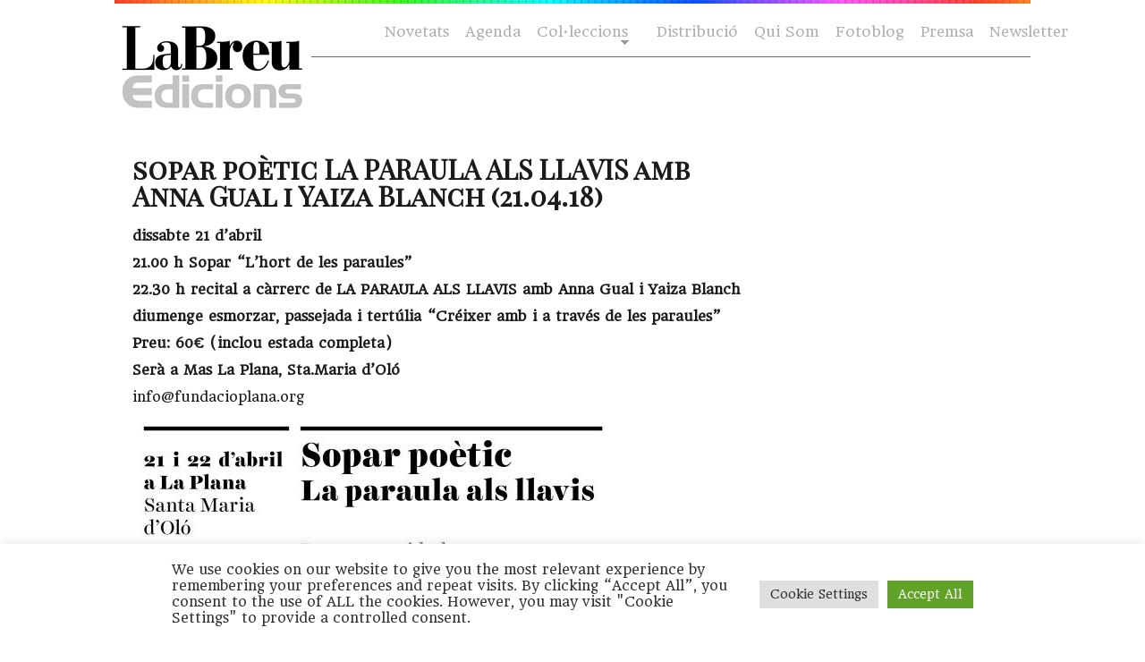

--- FILE ---
content_type: text/html; charset=utf-8
request_url: https://www.google.com/recaptcha/api2/anchor?ar=1&k=6Le5q_0gAAAAAOrDCTQ_o1GXuRJwCZ2pjSF9ePBG&co=aHR0cHM6Ly9sYWJyZXVlZGljaW9ucy5jb206NDQz&hl=en&v=N67nZn4AqZkNcbeMu4prBgzg&size=normal&anchor-ms=20000&execute-ms=30000&cb=ss4zim18mayt
body_size: 49130
content:
<!DOCTYPE HTML><html dir="ltr" lang="en"><head><meta http-equiv="Content-Type" content="text/html; charset=UTF-8">
<meta http-equiv="X-UA-Compatible" content="IE=edge">
<title>reCAPTCHA</title>
<style type="text/css">
/* cyrillic-ext */
@font-face {
  font-family: 'Roboto';
  font-style: normal;
  font-weight: 400;
  font-stretch: 100%;
  src: url(//fonts.gstatic.com/s/roboto/v48/KFO7CnqEu92Fr1ME7kSn66aGLdTylUAMa3GUBHMdazTgWw.woff2) format('woff2');
  unicode-range: U+0460-052F, U+1C80-1C8A, U+20B4, U+2DE0-2DFF, U+A640-A69F, U+FE2E-FE2F;
}
/* cyrillic */
@font-face {
  font-family: 'Roboto';
  font-style: normal;
  font-weight: 400;
  font-stretch: 100%;
  src: url(//fonts.gstatic.com/s/roboto/v48/KFO7CnqEu92Fr1ME7kSn66aGLdTylUAMa3iUBHMdazTgWw.woff2) format('woff2');
  unicode-range: U+0301, U+0400-045F, U+0490-0491, U+04B0-04B1, U+2116;
}
/* greek-ext */
@font-face {
  font-family: 'Roboto';
  font-style: normal;
  font-weight: 400;
  font-stretch: 100%;
  src: url(//fonts.gstatic.com/s/roboto/v48/KFO7CnqEu92Fr1ME7kSn66aGLdTylUAMa3CUBHMdazTgWw.woff2) format('woff2');
  unicode-range: U+1F00-1FFF;
}
/* greek */
@font-face {
  font-family: 'Roboto';
  font-style: normal;
  font-weight: 400;
  font-stretch: 100%;
  src: url(//fonts.gstatic.com/s/roboto/v48/KFO7CnqEu92Fr1ME7kSn66aGLdTylUAMa3-UBHMdazTgWw.woff2) format('woff2');
  unicode-range: U+0370-0377, U+037A-037F, U+0384-038A, U+038C, U+038E-03A1, U+03A3-03FF;
}
/* math */
@font-face {
  font-family: 'Roboto';
  font-style: normal;
  font-weight: 400;
  font-stretch: 100%;
  src: url(//fonts.gstatic.com/s/roboto/v48/KFO7CnqEu92Fr1ME7kSn66aGLdTylUAMawCUBHMdazTgWw.woff2) format('woff2');
  unicode-range: U+0302-0303, U+0305, U+0307-0308, U+0310, U+0312, U+0315, U+031A, U+0326-0327, U+032C, U+032F-0330, U+0332-0333, U+0338, U+033A, U+0346, U+034D, U+0391-03A1, U+03A3-03A9, U+03B1-03C9, U+03D1, U+03D5-03D6, U+03F0-03F1, U+03F4-03F5, U+2016-2017, U+2034-2038, U+203C, U+2040, U+2043, U+2047, U+2050, U+2057, U+205F, U+2070-2071, U+2074-208E, U+2090-209C, U+20D0-20DC, U+20E1, U+20E5-20EF, U+2100-2112, U+2114-2115, U+2117-2121, U+2123-214F, U+2190, U+2192, U+2194-21AE, U+21B0-21E5, U+21F1-21F2, U+21F4-2211, U+2213-2214, U+2216-22FF, U+2308-230B, U+2310, U+2319, U+231C-2321, U+2336-237A, U+237C, U+2395, U+239B-23B7, U+23D0, U+23DC-23E1, U+2474-2475, U+25AF, U+25B3, U+25B7, U+25BD, U+25C1, U+25CA, U+25CC, U+25FB, U+266D-266F, U+27C0-27FF, U+2900-2AFF, U+2B0E-2B11, U+2B30-2B4C, U+2BFE, U+3030, U+FF5B, U+FF5D, U+1D400-1D7FF, U+1EE00-1EEFF;
}
/* symbols */
@font-face {
  font-family: 'Roboto';
  font-style: normal;
  font-weight: 400;
  font-stretch: 100%;
  src: url(//fonts.gstatic.com/s/roboto/v48/KFO7CnqEu92Fr1ME7kSn66aGLdTylUAMaxKUBHMdazTgWw.woff2) format('woff2');
  unicode-range: U+0001-000C, U+000E-001F, U+007F-009F, U+20DD-20E0, U+20E2-20E4, U+2150-218F, U+2190, U+2192, U+2194-2199, U+21AF, U+21E6-21F0, U+21F3, U+2218-2219, U+2299, U+22C4-22C6, U+2300-243F, U+2440-244A, U+2460-24FF, U+25A0-27BF, U+2800-28FF, U+2921-2922, U+2981, U+29BF, U+29EB, U+2B00-2BFF, U+4DC0-4DFF, U+FFF9-FFFB, U+10140-1018E, U+10190-1019C, U+101A0, U+101D0-101FD, U+102E0-102FB, U+10E60-10E7E, U+1D2C0-1D2D3, U+1D2E0-1D37F, U+1F000-1F0FF, U+1F100-1F1AD, U+1F1E6-1F1FF, U+1F30D-1F30F, U+1F315, U+1F31C, U+1F31E, U+1F320-1F32C, U+1F336, U+1F378, U+1F37D, U+1F382, U+1F393-1F39F, U+1F3A7-1F3A8, U+1F3AC-1F3AF, U+1F3C2, U+1F3C4-1F3C6, U+1F3CA-1F3CE, U+1F3D4-1F3E0, U+1F3ED, U+1F3F1-1F3F3, U+1F3F5-1F3F7, U+1F408, U+1F415, U+1F41F, U+1F426, U+1F43F, U+1F441-1F442, U+1F444, U+1F446-1F449, U+1F44C-1F44E, U+1F453, U+1F46A, U+1F47D, U+1F4A3, U+1F4B0, U+1F4B3, U+1F4B9, U+1F4BB, U+1F4BF, U+1F4C8-1F4CB, U+1F4D6, U+1F4DA, U+1F4DF, U+1F4E3-1F4E6, U+1F4EA-1F4ED, U+1F4F7, U+1F4F9-1F4FB, U+1F4FD-1F4FE, U+1F503, U+1F507-1F50B, U+1F50D, U+1F512-1F513, U+1F53E-1F54A, U+1F54F-1F5FA, U+1F610, U+1F650-1F67F, U+1F687, U+1F68D, U+1F691, U+1F694, U+1F698, U+1F6AD, U+1F6B2, U+1F6B9-1F6BA, U+1F6BC, U+1F6C6-1F6CF, U+1F6D3-1F6D7, U+1F6E0-1F6EA, U+1F6F0-1F6F3, U+1F6F7-1F6FC, U+1F700-1F7FF, U+1F800-1F80B, U+1F810-1F847, U+1F850-1F859, U+1F860-1F887, U+1F890-1F8AD, U+1F8B0-1F8BB, U+1F8C0-1F8C1, U+1F900-1F90B, U+1F93B, U+1F946, U+1F984, U+1F996, U+1F9E9, U+1FA00-1FA6F, U+1FA70-1FA7C, U+1FA80-1FA89, U+1FA8F-1FAC6, U+1FACE-1FADC, U+1FADF-1FAE9, U+1FAF0-1FAF8, U+1FB00-1FBFF;
}
/* vietnamese */
@font-face {
  font-family: 'Roboto';
  font-style: normal;
  font-weight: 400;
  font-stretch: 100%;
  src: url(//fonts.gstatic.com/s/roboto/v48/KFO7CnqEu92Fr1ME7kSn66aGLdTylUAMa3OUBHMdazTgWw.woff2) format('woff2');
  unicode-range: U+0102-0103, U+0110-0111, U+0128-0129, U+0168-0169, U+01A0-01A1, U+01AF-01B0, U+0300-0301, U+0303-0304, U+0308-0309, U+0323, U+0329, U+1EA0-1EF9, U+20AB;
}
/* latin-ext */
@font-face {
  font-family: 'Roboto';
  font-style: normal;
  font-weight: 400;
  font-stretch: 100%;
  src: url(//fonts.gstatic.com/s/roboto/v48/KFO7CnqEu92Fr1ME7kSn66aGLdTylUAMa3KUBHMdazTgWw.woff2) format('woff2');
  unicode-range: U+0100-02BA, U+02BD-02C5, U+02C7-02CC, U+02CE-02D7, U+02DD-02FF, U+0304, U+0308, U+0329, U+1D00-1DBF, U+1E00-1E9F, U+1EF2-1EFF, U+2020, U+20A0-20AB, U+20AD-20C0, U+2113, U+2C60-2C7F, U+A720-A7FF;
}
/* latin */
@font-face {
  font-family: 'Roboto';
  font-style: normal;
  font-weight: 400;
  font-stretch: 100%;
  src: url(//fonts.gstatic.com/s/roboto/v48/KFO7CnqEu92Fr1ME7kSn66aGLdTylUAMa3yUBHMdazQ.woff2) format('woff2');
  unicode-range: U+0000-00FF, U+0131, U+0152-0153, U+02BB-02BC, U+02C6, U+02DA, U+02DC, U+0304, U+0308, U+0329, U+2000-206F, U+20AC, U+2122, U+2191, U+2193, U+2212, U+2215, U+FEFF, U+FFFD;
}
/* cyrillic-ext */
@font-face {
  font-family: 'Roboto';
  font-style: normal;
  font-weight: 500;
  font-stretch: 100%;
  src: url(//fonts.gstatic.com/s/roboto/v48/KFO7CnqEu92Fr1ME7kSn66aGLdTylUAMa3GUBHMdazTgWw.woff2) format('woff2');
  unicode-range: U+0460-052F, U+1C80-1C8A, U+20B4, U+2DE0-2DFF, U+A640-A69F, U+FE2E-FE2F;
}
/* cyrillic */
@font-face {
  font-family: 'Roboto';
  font-style: normal;
  font-weight: 500;
  font-stretch: 100%;
  src: url(//fonts.gstatic.com/s/roboto/v48/KFO7CnqEu92Fr1ME7kSn66aGLdTylUAMa3iUBHMdazTgWw.woff2) format('woff2');
  unicode-range: U+0301, U+0400-045F, U+0490-0491, U+04B0-04B1, U+2116;
}
/* greek-ext */
@font-face {
  font-family: 'Roboto';
  font-style: normal;
  font-weight: 500;
  font-stretch: 100%;
  src: url(//fonts.gstatic.com/s/roboto/v48/KFO7CnqEu92Fr1ME7kSn66aGLdTylUAMa3CUBHMdazTgWw.woff2) format('woff2');
  unicode-range: U+1F00-1FFF;
}
/* greek */
@font-face {
  font-family: 'Roboto';
  font-style: normal;
  font-weight: 500;
  font-stretch: 100%;
  src: url(//fonts.gstatic.com/s/roboto/v48/KFO7CnqEu92Fr1ME7kSn66aGLdTylUAMa3-UBHMdazTgWw.woff2) format('woff2');
  unicode-range: U+0370-0377, U+037A-037F, U+0384-038A, U+038C, U+038E-03A1, U+03A3-03FF;
}
/* math */
@font-face {
  font-family: 'Roboto';
  font-style: normal;
  font-weight: 500;
  font-stretch: 100%;
  src: url(//fonts.gstatic.com/s/roboto/v48/KFO7CnqEu92Fr1ME7kSn66aGLdTylUAMawCUBHMdazTgWw.woff2) format('woff2');
  unicode-range: U+0302-0303, U+0305, U+0307-0308, U+0310, U+0312, U+0315, U+031A, U+0326-0327, U+032C, U+032F-0330, U+0332-0333, U+0338, U+033A, U+0346, U+034D, U+0391-03A1, U+03A3-03A9, U+03B1-03C9, U+03D1, U+03D5-03D6, U+03F0-03F1, U+03F4-03F5, U+2016-2017, U+2034-2038, U+203C, U+2040, U+2043, U+2047, U+2050, U+2057, U+205F, U+2070-2071, U+2074-208E, U+2090-209C, U+20D0-20DC, U+20E1, U+20E5-20EF, U+2100-2112, U+2114-2115, U+2117-2121, U+2123-214F, U+2190, U+2192, U+2194-21AE, U+21B0-21E5, U+21F1-21F2, U+21F4-2211, U+2213-2214, U+2216-22FF, U+2308-230B, U+2310, U+2319, U+231C-2321, U+2336-237A, U+237C, U+2395, U+239B-23B7, U+23D0, U+23DC-23E1, U+2474-2475, U+25AF, U+25B3, U+25B7, U+25BD, U+25C1, U+25CA, U+25CC, U+25FB, U+266D-266F, U+27C0-27FF, U+2900-2AFF, U+2B0E-2B11, U+2B30-2B4C, U+2BFE, U+3030, U+FF5B, U+FF5D, U+1D400-1D7FF, U+1EE00-1EEFF;
}
/* symbols */
@font-face {
  font-family: 'Roboto';
  font-style: normal;
  font-weight: 500;
  font-stretch: 100%;
  src: url(//fonts.gstatic.com/s/roboto/v48/KFO7CnqEu92Fr1ME7kSn66aGLdTylUAMaxKUBHMdazTgWw.woff2) format('woff2');
  unicode-range: U+0001-000C, U+000E-001F, U+007F-009F, U+20DD-20E0, U+20E2-20E4, U+2150-218F, U+2190, U+2192, U+2194-2199, U+21AF, U+21E6-21F0, U+21F3, U+2218-2219, U+2299, U+22C4-22C6, U+2300-243F, U+2440-244A, U+2460-24FF, U+25A0-27BF, U+2800-28FF, U+2921-2922, U+2981, U+29BF, U+29EB, U+2B00-2BFF, U+4DC0-4DFF, U+FFF9-FFFB, U+10140-1018E, U+10190-1019C, U+101A0, U+101D0-101FD, U+102E0-102FB, U+10E60-10E7E, U+1D2C0-1D2D3, U+1D2E0-1D37F, U+1F000-1F0FF, U+1F100-1F1AD, U+1F1E6-1F1FF, U+1F30D-1F30F, U+1F315, U+1F31C, U+1F31E, U+1F320-1F32C, U+1F336, U+1F378, U+1F37D, U+1F382, U+1F393-1F39F, U+1F3A7-1F3A8, U+1F3AC-1F3AF, U+1F3C2, U+1F3C4-1F3C6, U+1F3CA-1F3CE, U+1F3D4-1F3E0, U+1F3ED, U+1F3F1-1F3F3, U+1F3F5-1F3F7, U+1F408, U+1F415, U+1F41F, U+1F426, U+1F43F, U+1F441-1F442, U+1F444, U+1F446-1F449, U+1F44C-1F44E, U+1F453, U+1F46A, U+1F47D, U+1F4A3, U+1F4B0, U+1F4B3, U+1F4B9, U+1F4BB, U+1F4BF, U+1F4C8-1F4CB, U+1F4D6, U+1F4DA, U+1F4DF, U+1F4E3-1F4E6, U+1F4EA-1F4ED, U+1F4F7, U+1F4F9-1F4FB, U+1F4FD-1F4FE, U+1F503, U+1F507-1F50B, U+1F50D, U+1F512-1F513, U+1F53E-1F54A, U+1F54F-1F5FA, U+1F610, U+1F650-1F67F, U+1F687, U+1F68D, U+1F691, U+1F694, U+1F698, U+1F6AD, U+1F6B2, U+1F6B9-1F6BA, U+1F6BC, U+1F6C6-1F6CF, U+1F6D3-1F6D7, U+1F6E0-1F6EA, U+1F6F0-1F6F3, U+1F6F7-1F6FC, U+1F700-1F7FF, U+1F800-1F80B, U+1F810-1F847, U+1F850-1F859, U+1F860-1F887, U+1F890-1F8AD, U+1F8B0-1F8BB, U+1F8C0-1F8C1, U+1F900-1F90B, U+1F93B, U+1F946, U+1F984, U+1F996, U+1F9E9, U+1FA00-1FA6F, U+1FA70-1FA7C, U+1FA80-1FA89, U+1FA8F-1FAC6, U+1FACE-1FADC, U+1FADF-1FAE9, U+1FAF0-1FAF8, U+1FB00-1FBFF;
}
/* vietnamese */
@font-face {
  font-family: 'Roboto';
  font-style: normal;
  font-weight: 500;
  font-stretch: 100%;
  src: url(//fonts.gstatic.com/s/roboto/v48/KFO7CnqEu92Fr1ME7kSn66aGLdTylUAMa3OUBHMdazTgWw.woff2) format('woff2');
  unicode-range: U+0102-0103, U+0110-0111, U+0128-0129, U+0168-0169, U+01A0-01A1, U+01AF-01B0, U+0300-0301, U+0303-0304, U+0308-0309, U+0323, U+0329, U+1EA0-1EF9, U+20AB;
}
/* latin-ext */
@font-face {
  font-family: 'Roboto';
  font-style: normal;
  font-weight: 500;
  font-stretch: 100%;
  src: url(//fonts.gstatic.com/s/roboto/v48/KFO7CnqEu92Fr1ME7kSn66aGLdTylUAMa3KUBHMdazTgWw.woff2) format('woff2');
  unicode-range: U+0100-02BA, U+02BD-02C5, U+02C7-02CC, U+02CE-02D7, U+02DD-02FF, U+0304, U+0308, U+0329, U+1D00-1DBF, U+1E00-1E9F, U+1EF2-1EFF, U+2020, U+20A0-20AB, U+20AD-20C0, U+2113, U+2C60-2C7F, U+A720-A7FF;
}
/* latin */
@font-face {
  font-family: 'Roboto';
  font-style: normal;
  font-weight: 500;
  font-stretch: 100%;
  src: url(//fonts.gstatic.com/s/roboto/v48/KFO7CnqEu92Fr1ME7kSn66aGLdTylUAMa3yUBHMdazQ.woff2) format('woff2');
  unicode-range: U+0000-00FF, U+0131, U+0152-0153, U+02BB-02BC, U+02C6, U+02DA, U+02DC, U+0304, U+0308, U+0329, U+2000-206F, U+20AC, U+2122, U+2191, U+2193, U+2212, U+2215, U+FEFF, U+FFFD;
}
/* cyrillic-ext */
@font-face {
  font-family: 'Roboto';
  font-style: normal;
  font-weight: 900;
  font-stretch: 100%;
  src: url(//fonts.gstatic.com/s/roboto/v48/KFO7CnqEu92Fr1ME7kSn66aGLdTylUAMa3GUBHMdazTgWw.woff2) format('woff2');
  unicode-range: U+0460-052F, U+1C80-1C8A, U+20B4, U+2DE0-2DFF, U+A640-A69F, U+FE2E-FE2F;
}
/* cyrillic */
@font-face {
  font-family: 'Roboto';
  font-style: normal;
  font-weight: 900;
  font-stretch: 100%;
  src: url(//fonts.gstatic.com/s/roboto/v48/KFO7CnqEu92Fr1ME7kSn66aGLdTylUAMa3iUBHMdazTgWw.woff2) format('woff2');
  unicode-range: U+0301, U+0400-045F, U+0490-0491, U+04B0-04B1, U+2116;
}
/* greek-ext */
@font-face {
  font-family: 'Roboto';
  font-style: normal;
  font-weight: 900;
  font-stretch: 100%;
  src: url(//fonts.gstatic.com/s/roboto/v48/KFO7CnqEu92Fr1ME7kSn66aGLdTylUAMa3CUBHMdazTgWw.woff2) format('woff2');
  unicode-range: U+1F00-1FFF;
}
/* greek */
@font-face {
  font-family: 'Roboto';
  font-style: normal;
  font-weight: 900;
  font-stretch: 100%;
  src: url(//fonts.gstatic.com/s/roboto/v48/KFO7CnqEu92Fr1ME7kSn66aGLdTylUAMa3-UBHMdazTgWw.woff2) format('woff2');
  unicode-range: U+0370-0377, U+037A-037F, U+0384-038A, U+038C, U+038E-03A1, U+03A3-03FF;
}
/* math */
@font-face {
  font-family: 'Roboto';
  font-style: normal;
  font-weight: 900;
  font-stretch: 100%;
  src: url(//fonts.gstatic.com/s/roboto/v48/KFO7CnqEu92Fr1ME7kSn66aGLdTylUAMawCUBHMdazTgWw.woff2) format('woff2');
  unicode-range: U+0302-0303, U+0305, U+0307-0308, U+0310, U+0312, U+0315, U+031A, U+0326-0327, U+032C, U+032F-0330, U+0332-0333, U+0338, U+033A, U+0346, U+034D, U+0391-03A1, U+03A3-03A9, U+03B1-03C9, U+03D1, U+03D5-03D6, U+03F0-03F1, U+03F4-03F5, U+2016-2017, U+2034-2038, U+203C, U+2040, U+2043, U+2047, U+2050, U+2057, U+205F, U+2070-2071, U+2074-208E, U+2090-209C, U+20D0-20DC, U+20E1, U+20E5-20EF, U+2100-2112, U+2114-2115, U+2117-2121, U+2123-214F, U+2190, U+2192, U+2194-21AE, U+21B0-21E5, U+21F1-21F2, U+21F4-2211, U+2213-2214, U+2216-22FF, U+2308-230B, U+2310, U+2319, U+231C-2321, U+2336-237A, U+237C, U+2395, U+239B-23B7, U+23D0, U+23DC-23E1, U+2474-2475, U+25AF, U+25B3, U+25B7, U+25BD, U+25C1, U+25CA, U+25CC, U+25FB, U+266D-266F, U+27C0-27FF, U+2900-2AFF, U+2B0E-2B11, U+2B30-2B4C, U+2BFE, U+3030, U+FF5B, U+FF5D, U+1D400-1D7FF, U+1EE00-1EEFF;
}
/* symbols */
@font-face {
  font-family: 'Roboto';
  font-style: normal;
  font-weight: 900;
  font-stretch: 100%;
  src: url(//fonts.gstatic.com/s/roboto/v48/KFO7CnqEu92Fr1ME7kSn66aGLdTylUAMaxKUBHMdazTgWw.woff2) format('woff2');
  unicode-range: U+0001-000C, U+000E-001F, U+007F-009F, U+20DD-20E0, U+20E2-20E4, U+2150-218F, U+2190, U+2192, U+2194-2199, U+21AF, U+21E6-21F0, U+21F3, U+2218-2219, U+2299, U+22C4-22C6, U+2300-243F, U+2440-244A, U+2460-24FF, U+25A0-27BF, U+2800-28FF, U+2921-2922, U+2981, U+29BF, U+29EB, U+2B00-2BFF, U+4DC0-4DFF, U+FFF9-FFFB, U+10140-1018E, U+10190-1019C, U+101A0, U+101D0-101FD, U+102E0-102FB, U+10E60-10E7E, U+1D2C0-1D2D3, U+1D2E0-1D37F, U+1F000-1F0FF, U+1F100-1F1AD, U+1F1E6-1F1FF, U+1F30D-1F30F, U+1F315, U+1F31C, U+1F31E, U+1F320-1F32C, U+1F336, U+1F378, U+1F37D, U+1F382, U+1F393-1F39F, U+1F3A7-1F3A8, U+1F3AC-1F3AF, U+1F3C2, U+1F3C4-1F3C6, U+1F3CA-1F3CE, U+1F3D4-1F3E0, U+1F3ED, U+1F3F1-1F3F3, U+1F3F5-1F3F7, U+1F408, U+1F415, U+1F41F, U+1F426, U+1F43F, U+1F441-1F442, U+1F444, U+1F446-1F449, U+1F44C-1F44E, U+1F453, U+1F46A, U+1F47D, U+1F4A3, U+1F4B0, U+1F4B3, U+1F4B9, U+1F4BB, U+1F4BF, U+1F4C8-1F4CB, U+1F4D6, U+1F4DA, U+1F4DF, U+1F4E3-1F4E6, U+1F4EA-1F4ED, U+1F4F7, U+1F4F9-1F4FB, U+1F4FD-1F4FE, U+1F503, U+1F507-1F50B, U+1F50D, U+1F512-1F513, U+1F53E-1F54A, U+1F54F-1F5FA, U+1F610, U+1F650-1F67F, U+1F687, U+1F68D, U+1F691, U+1F694, U+1F698, U+1F6AD, U+1F6B2, U+1F6B9-1F6BA, U+1F6BC, U+1F6C6-1F6CF, U+1F6D3-1F6D7, U+1F6E0-1F6EA, U+1F6F0-1F6F3, U+1F6F7-1F6FC, U+1F700-1F7FF, U+1F800-1F80B, U+1F810-1F847, U+1F850-1F859, U+1F860-1F887, U+1F890-1F8AD, U+1F8B0-1F8BB, U+1F8C0-1F8C1, U+1F900-1F90B, U+1F93B, U+1F946, U+1F984, U+1F996, U+1F9E9, U+1FA00-1FA6F, U+1FA70-1FA7C, U+1FA80-1FA89, U+1FA8F-1FAC6, U+1FACE-1FADC, U+1FADF-1FAE9, U+1FAF0-1FAF8, U+1FB00-1FBFF;
}
/* vietnamese */
@font-face {
  font-family: 'Roboto';
  font-style: normal;
  font-weight: 900;
  font-stretch: 100%;
  src: url(//fonts.gstatic.com/s/roboto/v48/KFO7CnqEu92Fr1ME7kSn66aGLdTylUAMa3OUBHMdazTgWw.woff2) format('woff2');
  unicode-range: U+0102-0103, U+0110-0111, U+0128-0129, U+0168-0169, U+01A0-01A1, U+01AF-01B0, U+0300-0301, U+0303-0304, U+0308-0309, U+0323, U+0329, U+1EA0-1EF9, U+20AB;
}
/* latin-ext */
@font-face {
  font-family: 'Roboto';
  font-style: normal;
  font-weight: 900;
  font-stretch: 100%;
  src: url(//fonts.gstatic.com/s/roboto/v48/KFO7CnqEu92Fr1ME7kSn66aGLdTylUAMa3KUBHMdazTgWw.woff2) format('woff2');
  unicode-range: U+0100-02BA, U+02BD-02C5, U+02C7-02CC, U+02CE-02D7, U+02DD-02FF, U+0304, U+0308, U+0329, U+1D00-1DBF, U+1E00-1E9F, U+1EF2-1EFF, U+2020, U+20A0-20AB, U+20AD-20C0, U+2113, U+2C60-2C7F, U+A720-A7FF;
}
/* latin */
@font-face {
  font-family: 'Roboto';
  font-style: normal;
  font-weight: 900;
  font-stretch: 100%;
  src: url(//fonts.gstatic.com/s/roboto/v48/KFO7CnqEu92Fr1ME7kSn66aGLdTylUAMa3yUBHMdazQ.woff2) format('woff2');
  unicode-range: U+0000-00FF, U+0131, U+0152-0153, U+02BB-02BC, U+02C6, U+02DA, U+02DC, U+0304, U+0308, U+0329, U+2000-206F, U+20AC, U+2122, U+2191, U+2193, U+2212, U+2215, U+FEFF, U+FFFD;
}

</style>
<link rel="stylesheet" type="text/css" href="https://www.gstatic.com/recaptcha/releases/N67nZn4AqZkNcbeMu4prBgzg/styles__ltr.css">
<script nonce="2MP-EqOOzovaZP9ht-Lw2g" type="text/javascript">window['__recaptcha_api'] = 'https://www.google.com/recaptcha/api2/';</script>
<script type="text/javascript" src="https://www.gstatic.com/recaptcha/releases/N67nZn4AqZkNcbeMu4prBgzg/recaptcha__en.js" nonce="2MP-EqOOzovaZP9ht-Lw2g">
      
    </script></head>
<body><div id="rc-anchor-alert" class="rc-anchor-alert"></div>
<input type="hidden" id="recaptcha-token" value="[base64]">
<script type="text/javascript" nonce="2MP-EqOOzovaZP9ht-Lw2g">
      recaptcha.anchor.Main.init("[\x22ainput\x22,[\x22bgdata\x22,\x22\x22,\[base64]/[base64]/MjU1Ong/[base64]/[base64]/[base64]/[base64]/[base64]/[base64]/[base64]/[base64]/[base64]/[base64]/[base64]/[base64]/[base64]/[base64]/[base64]\\u003d\x22,\[base64]\\u003d\\u003d\x22,\x22w7VaAsO/eWLCvFdiw7oiHHtyMUzCh8KcwoYeYMORw77Dq8O0w5pFVwpLKsOsw5VWw4FVAhQaT3DCmcKYFHjDqsO6w5QlIijDgMKNwr3CvGPDrhfDl8KIS2nDsg0qJFbDosOIwq3ClcKhQ8OxD09PwpE4w6/ChcOCw7PDsREPZXFuAQ1Fw4xJwpI/w5oaRMKEwoVNwqYmwqDCosODEsKjKi9vci7DjsO9w4IVEMKDwqoUXsK6woVnGcOVNsO1b8O5OsKswrrDjxPDtMKNVEVaf8ODw6F8wr/Cv2tOX8KFwooEJxPCpx45MCU+WT7DtcK8w7zChl3CrMKFw40mw68cwq4bPcOPwr8uw5MHw6nDrURGK8KWw48Ew5kAwozCskE+J2bCu8ODbTMbw7HCrsOIwovCqkvDtcKQEWAdMHM8wrgswq3Djg/[base64]/wrZ9SsKSScKlwrpBwqXCg8Oew73DhX7DvMKBSRYRSMKkwo/[base64]/w65UDcKmb8OxYzLCtQBtVX4lOMOnY8Kzw4U/P0HDtjjCjXvDusOfwqTDmSMWwpjDunjCkAfCucKFK8O7fcKRwozDpcO/[base64]/DpsOVI8ONwqQzw5peIcKLw6BWdSJQCMKyMcK4w4XDg8OSAsOHaXDDlFpRIRlSAWd1wprCh8OCPcK0ZsOqw4bDoR3CgXLCtR45wpM/w4DDnU0oEypGccOUWitQworClWfCqsKww7lswrjCrcKiw6XDksK/w7QmwqnChHNNw4PCg8O7w4LCkMOcw5/DmQACwrt2w6TDpMOpwo3DqkbCicOYw5lsLA4lBkbDqnlmfRPDigHDqitZXcKSwoHDl0DCrVlvEMKSw659EcOTEAPCqcKswoVYB8OYCT3ChcOQwqHDp8O8wqrCsyfCmF8DGzkfw47Dg8OSCsK9RmZmAMO6w4F/w4TDoMO5wpTDiMO5wq/[base64]/DhcOgWF00PAHDjsO6w4I9w7DCuihcw6MhehQ4FcKMwqMJEMKpG2VVwoTDv8KCwrA+w54Hw4EJKMOuw5TCt8OFIsO8RkBRwq/Ci8Kjw5DCum3DmQ7Dl8KuccOOOl0dw43Ci8K5w5M2CF1YwrXDuH/[base64]/CicKjwq9Vw41Aw6wdNWgTPE02Hm/[base64]/TcOswqECwrJGfsK4w4Ifw6deB8Orw6JjM8OPLcOqw44pwrI/[base64]/[base64]/w6bCtcOQM8OJw4jDisKKd8KawqvCmxhce8Kow6FVw7YvVivCiiHCo8Kxw5nClsKCw63CoGNOw4vDlVlbw54ed2NTTsKnQ8KKOMOiwqjCpMKpwqfCqsKLAx0Ew7NAAcOKwqnCpX8zQ8OvYMOXUMOTwr/CjsKww5PDs1I3R8KSb8KrWTs9wqfCucK1HcKnaMKSWlEbwqrCmi8rLCoow6vCgjDDrsOzw5bDn2/CqMOvBjjCrsK6HcK8wrTChm9iRsKBKsORZ8KmKcOlw7jChgvCucKKTGQuwrhhL8O4E38zAMK0BcOXw4HDi8KTwpbClsOCM8K+Uk9Uw6rClMOUw61EwoLCoGrDl8O5w4bCjHHDiwrCtGMqw6DDr3ZVw4LDqzjDn3MhwovDmWjChsO4bF/Cn8Obw7l1TcKbEUwWQcK+w4Bhw53Dh8KIw5rCoQIbNcOUw77Dh8OTwoxlwrslUsOvLkDDvWHCj8OUwpXChsOnwpF5wqnCvULCugLDlcKow5J/[base64]/OAHCjA0RwqrCqCg+NXjCpiEyTMOXbWDCslQHw7bDlMKGwrYcdVjCv0E3I8KkM8OTwobDgyzChF7DicOAfMK4w5TDn8OHwqFkBy/DvcKgYsKdw4FDJ8O5w71hwpHChcKZEsKpw7cxw6gTWcOQVHTCjcO/w5JLw5bDoMOpw67DlcObTjjDjMKIYkjCgWjCuhbCu8Ktw6kcQcOuTjtgJQ99HE49w7jCiS8Cw5/DjUjDsMOUwq03w7jCn0wZAz3Dhl5mDhbDim8Fw5hbWgDCp8OKw6jCkGlFwrdjw7bDpcOdwqbCgyHDscOAw7sjw6HClsOZZcOCGUwtwp0qMcKNaMOKXyBfdsKpwp/CszXDi1VLw79cLcKAw47DuMOcw6JzTMOCw7/CuHTCllwVcWo0wqVbDHzCssKBw5FXPhh4fkctwqZKwrI8D8K1Eh1wwpAaw6NIdTvDjsO/wrIrw7DDnl5oYsO0enFPXsOgw7PDjsOWLcK7JcOnXMKYw58+P1RKwqBlJVPCkynDucKVwr4zwpEWwq0+PXLCicKtayI/[base64]/DkWU9w6HCjXTDhMKKw7MSSyrCmcOkw7o8amvDvMOyKMOyVMOXw4MCw4Q9CTfCgsOtCsOOZcOgFHvCsEoYw6jDqMOBHUbCg1zCoBFhw6TCnCo/JMOZE8OUwrTCvkIxwrXDq17DrmrChWPDtxDCkSbDnMK1wrULWcORXnfDqjrCkcO8RsOfeCHDp2LCinzDsmrCrsOxJ2dJwoVZw6/Dj8KMw4bDhmnCr8OVw6vCrcOOI3bCqCzDusOeEcK6a8O/[base64]/w4p2wo/DrcOHw4zCtsKeERBOFsKAw6F6wq3Co3FeUcKpwrHCnsO7OxFUDcOjw5hDwo3CsMOOJ2LCmB/Cs8KYw4pcw4rDrcK/T8KJBwnDmsOWMm7DisOQwqnCk8OQwqxcw6DDgcKhbMK9YsK5Q0LDucOrcsK2wrQcQQJEw57DlcOZLFM4HsOZwr4vwpnCr8O8KcO/w6oXw50BZFBEw5dKw6ZbISlmw7wzwpHCk8KswoLCk8KnKGXDpR3Dj8O1w48owr1+wqg/w4YRw4h5wpXDi8KmQ8KxbcOrLWcmwpfCnsOHw7DCocKhwpRyw43DmcObSCEmGMKzC8OhRG0twoLDnsO3AMOPVjUJw6fCi2DCszkYH8KGbRt1wqPCgsKDw5jDoUorwpMewrrDnF/Cgj3CgcKTwoDCjyFsVcKzwoTCtADCkzAew41ew6LDvcOMEwFGw6AbwoTDmcKbw4ZkGjPDqMKHU8K6IMKxMk88bwgWXMOvw5MeLC/ChMKrX8KnVcKxwrTCrsKPwq9/[base64]/Cj8K3wpLDr2DDrHpmwrlLSnIwShc+wog4wrPDrnpQAcOkw59ULsOhw5zCtsOmw6fDll0Rw7sxw5MLwqp1RTTDhHUbKsK0wo7DqF3DhAdJSkfDp8OfMcOcw6PDrXfCs2tuw5wSwrvCsm/CqwjDhsO2TcOnwrZje0LCmMOtEsKMVcKIWMOvScO0H8Kkw5rCqlpww4JQfhUYwo1QwpohNV4/[base64]/DvcOgwr/DoGxFWQ7CqcKnaMOLwo1eQHttwrcVVHrDgsObwqvChcOsGwfChSTDrTPCq8OEw7xbVgHDksKWw4Jnw5DCkFsuDMKyw48oCkDDpFp2w6zCn8OvJcOVaMKiw4sea8OAw4HDssOcw5ZuYsKNw6DDkRtAYMKxwr/DkHrCnMKAS1cefMOBI8K/w5JWOcKIwoc1VHomw74+wok9w4nCkCfDvMK/GFEnwq0zw58awqA5w4hHHsKEdMKkD8O1woA7woQlwoHCp2dawpcow6/ClA3DnzM7VUh7w5knacKAwqHCtMOiwpbDkcK6w6kKwr9sw492w7k6w4zCq3fCksKJMcKBZ3dpbsKewo9Hb8OQIiJ6XsOMYyPCpBMiwo17YsKELEDCkSjClMK6M8O9w4/Dq37DqAXDmg1fGsO/w5DCn2lwRUHCvMO2McKDw4MXw6xhw5PCt8KiPyMRIndUCMOVQ8O2FsK1a8Oacm5qUzs3w5ovFsOZUMOWTsKjwrfDmcK2wqIyw77ChD4Ew6oOw6vCksKCPcKpEXw8wprCmz8Ce1QcYw02w45Ba8Oaw5TDmSTDkkTCu0F5DsOFPMKHw5rDnMKqQx/Dj8KSf1bDg8ONKcOODyURZ8ORwozDnMK0wp3CuljDn8OuD8KTw6jDr8OqZ8KaJMO1w7JcADADwpXCm3fCncOpexTDu1rCvUEjw6TDp25XGsKaw4/CiF3Dv01Aw4FOw7DCgmXCmUHDuFDDgcOIVsOOw4FJa8ObOFTDmMOqw4XDs245PMOMwp/[base64]/[base64]/wqRpwrEqCltKwojDtm0UOMK9XcK0UsOsw6ESXCDDiWl6GkdawqbCjcKQw6FrQMONLy1aETE6fcOQcwYpC8OHasO4UFMbQMK5w7bDuMOzwprCs8Obci7DgsKOwrbCoDIxw5pawozDijzDhljDpMOvw5fCiGYPGUYPwptZZC7CvW/CmFg9LA1NTcKsXMKmw5TCtDwabDPCtcKxwp3Cmi/Du8KYwpzCghtKwpVqdMOUVyBydMOiUsOAwrzCkwPChw8XLVrDhMONGlQEUXVgw6fDvsOjKMOCw48Aw4orGXR5YsK2RcKvw63CosK2PcKTwropwqDDvw3DiMOEw4nDrnAkw78Xw4DCssK2e0ICRMOgCsKQWcOnwr1Aw4cxES/DoXcDbMO2wplqwrXCtAnDuF3CrSnCu8O4wpbDlMOQbAk7U8OLw7LCqsOLw4rCpsOMAGDCnkvDvcO5ZMKPw7FOwr7CkcOjwqFEw7JxJigFw5nCksOeScOqw4ZFw5zDh2XCmSXCv8Omw6HDusOVesKbw6ErwofCtMOZwp4ywo/[base64]/w67CokTDvcOsw7pFw6ZBwqzCtjzCgD05FcO1w5zCjsKIwogNe8OnwqTCr8O5NhfDnyrDtCDCgV4PdFLDvMOGwo4KE2HDmQtIN14HwoJow63DtCB1d8Oow5N7eMOiaTkpwqIgQcK/[base64]/w68ZCsOUwq4necOdYxtwwpMbw5hWwoXDhF/DvCrCmQPDhDFHbhBPbMKUSyDCmcOpwop7McOZIMO2w4DDlkrCgsOBScOdw7Y/wrs6NicOwpJLwoYVEcOBZMO0dGdjw4TDnsOSwo3DkMOrLcOsw4PDvMOPasKUGGbDkCjDuhfCjUzDlsOLwqjDhMOzw6nCjz5iZSpvUMK8w6LCjClPwogKSwbDp3/Dm8OWwrTDijrDsF3CqcKkw5TDsMKiwojDoAsqX8OmY8KqPzrDjwnDiH3DlMOYah/CnyNlwol9w5/CpMKxJHVwwr8lw6fCulDDgBHDmErDv8KhfwvCqGMeJV0Pw4h9w4fDh8OLIBV+w6omb0gIT38zIxzDjsKlwo3Dt3zCuUdObgh5wqHCsHDCqgrCk8KbCFrDssO1VRXCuMK/[base64]/DksOYMBjDg8KyS37Cox4/wqvDiCAcw6Zgw4pxw4oIw6rCnMOSGcKdwrRKbkplfsOVw4xRw5MPeDtwBQ3Dgg7Cp25sw5vDoDxvE2I/w4tyw6/[base64]/DjR4NwrAiTBLCin5cw5dqM0UKRivDogRoOUBDw5JIw7YXw7zCjcO4wqjDnWfDmhdEw6/Cr1d1VwPCgsO3dx0Aw7R1XwDCnsOhwpfDr1/DrcOdwp9gw6PDu8OEHcKJw6cKw5LDt8OPWcK2D8Kbw6DDqRzCj8OTZsKow5EOwrQdZsKWwocDwr53w6vDng/CqlHDsgc8VcKOUcKiBsKMw7YTY0AUH8KaQAbClX1PKsKhwptgIjsRwpDCs17Dm8K6HMO+wp/DhCjDlcOGw4DChUI+w7XClUbDiMKlw7R+bsKjLsKUw4zCrXlYJ8KVw6N/LMOFw5hEwrlGD3BawpjClsOIwp0/[base64]/ChcKwNCTDp8OmwpxTDkbCsQ9Zw7HDn3nCgMK+N8KkccOnccKeH2TDvBwnU8KJQsO7wpjDu1dpa8OLwpFCODjDosOrwqLDq8KtHUNIwpfDtnzDtgY7w5siw45gwo3Cp04vwp8kwoR1w5bCuMKWwrl/HSxkHnJxAyHChzvCuMOKwo44wodhIMKewrRARyRew6I5w5PDg8KGwopvOFbDvcKtAsOVMcO/w4XChsOQRmfCsCF2H8KHS8OvwrTCiEEyFBosMcOFecKbWMKNwo1Lw7DCicKDAXvCvcKwwoRXwotPw4XClgQ4w68ZTSkZw7DCuRoOD2ZYw7/[base64]/Ds8KsaMOVJ8O5w4lUwrM9SnBvU8OVF8KHwpsMYVdsKXU/[base64]/DtDPDrXTCk8KFw4hEwpHDvyfDpFRfacKew6ppwp/CjMKZw57DkzjDrcOSw4Rne0rCuMObw5HDnHHDh8Klw7DDjiXDlcKfQsOQQX8oG1XDsgjCkcKeKMKkKsOHPW1BQ3t6w4REwqbCsMKkDMK0PsOfw5gibHlzw5ZXNzrClQxnYUvDtw3CisK6wqjDlsOAw5lPABHDj8KCw4HDkGUHwosTIMKnw4nDvTfChnBOFMORw5Z/ZlwLP8O0f8KLB2rDqwrChR5lwo/[base64]/Cu8Osw53Cs1IRw4nCt8KdScKhwoHDglNcChjCv8KJwrvCjcKfEBJ6azwMa8K0wpbCr8K5w73Cn3bDmSrDisOGw4TDu0xKQsKMeMO1KnkJTsOKwqYhw4NLTHXCosO2cD4QBMOhwqPCgzJ4w7JhTkdgdVLCqz/CvsOhw4PCtMOaAgTCkcKyw4zCnsKcCgV8dVnCmcODQ2PCjDxMwqFZw50CD1nDi8Kdw7BcXTBvHsKvwoMaMMK0w6xPH1AmDRDDk3Y6e8OUw7ZEwoTDvCTCrsOBw5s6RMKAZyVsNU1/wpXDrsOeBcKAwpTCmGRNcXHCqVEswqkyw5nCp2lnUDY0w5zCmn4EZl5hDsO7Q8OPw5c+w5XDhwfDuENUw7DDgWoqw4rCmhgnMsOSwrd5w47DgsOXw7/CosKUPcKuw6rDkXUvw6ZQw4xIBMKacMKwwoI5CsOnw5o3wpgxcMOOw5oECSjCl8O+woEjw4IQacKUB8KHwp/[base64]/Dt8OHw543KMKrw7TDqj3DrcKOG8Knw5Rhw7LCscKCwofCmjMXw7Mnw5fDoMOvO8KuwqLDsMKLZsOkG1xSw51ewrN5wr3DpzvCrcKiKjIPw7HDscKkUzsSw47ClsOGw5UlwpzCn8Ouw4zDhypSWVDCmCs0wqzDosOaNSrDscOyfcK9FsK8w6zCnjRDw6/DgkQOJRjDsMO6SztKdBBfwrluw510AsKTdcK5UD4GGhLDpcKLeBEqwo8Ww4lcEsOPSAczwovCsXhPw6LDpSFxwpnCkcKgLiZnV2M8JBgawoHDicK6wrlHwqvDjEnDmcO8NcKYNFXDisKAf8OPwr3Cvx/CicO6aMKxQEPCpjrDpsOUBSrChAnDlsK7bMOuDnsuRFhlKlXChMKXw5gEwqkhNjVPwqTCicKMw6fCsMKow7PCv3IoeMKLFz/DsjBxw5/Cs8OJbMO5wpnDqFPDlMKLwpklBMO/[base64]/Ci8OoFcO/[base64]/DrhwyAsK7DUDCrMKSw5JDwr5ew5AZwofDkMKxw6bChB/[base64]/DhMKLQmF5YWzCuMOfw7zCrArDonBJJSnCjMOuHMKqw7xCGsKAw7vDqMKpLsK7XcKHwrEmwp9vw7hDw7PCgkXClwkiT8KMw5Z2w5k/EX58wqojwq3DnMKAw6zDoEFkPsKBw4TCt0xCwpTDocOuUsOQSXDCrCzDknnCnsKKVFjDn8OKdMOBw65ufy84TCHDucOlaRDDjRQVfz1ONA/CjVXDoMO3LMOYJsKNTSPDvSzDkjbDrE1Hw7wsQcOoWcOUwrHCmGQVUSjCnMKtOCBcw6hrwqIHw7s4HTMgwq95CFXCvAnCm0NRwoHCssKOwpgYw6zDrMO6fyo6S8K6acO/[base64]/MyYgSyw4w4RtwpFtw4UbB8KLVMOQasOrXVdYNCHCqCI/esO3HEwtwovCigRTwrDCjmbDrXXCncK8woHCvMOXFMOkSMO1GlDDqW7CkcKzw7TDs8KaGQLDp8OcfsKnworDjGDDrsKnYsKtEQ5RZwE3L8KowqzCqU/Du8KFLsOAw47DnSnDkcONw44zw4IZwqQfHMKIdSTDocKowqDCicOdw6tGw5UpIBPDt0QaQMKVw4zCsWfDmcOndsOmWcKMw5Z8w6vDhADDkAp9TsKwccKfCVZ6LcKyZcOzwq0YLsOxR1zDkcKBw6vDkMKKO13DkBI9EMK/dmrDvsOiwpQgw6ZTfjglYsOnB8Oqw6rDuMOUw5fCvsKnw4nDlmvCtsKnw5RDQzfCgh7DosKKWMOlwr/[base64]/CpnB1w6nCsMKgVcK8O8KKw4PCpsOGS8OFKG0URxDDjysew7cuwp7Duw7DvR/[base64]/DqcO8OcO/[base64]/[base64]/w5DCpMOTw4XDu8KOKcOsw7bDrifCuMOFwpnDoXMHI8OEwol1wrU8wqFHwoYQwrRWwoxzGUR4GsKRT8Khw69ORMKowqfDuMOFw5LDkMKlAcKaNRjDn8KwdgV7JcOaUjTCsMKnT8OzPFx6TMOmVmQtwpjDvyQqesK/[base64]/[base64]/CmcOnVl4UwrYXB8OBU8K6w7QhRT7DqUAWw77CqsKIZGwAfm3CsMKfCsOVwqnDpMK4IMOBwp0qKsOIXzfDt2rDg8KbUsK1w7zCgsKcwqFPXXoUw65BLinDrsOmwr5tfATDii/[base64]/PFDDqsOiGgzDgsOzwpHCssODPEUFYsKRw50LwqrClkFrZChrwpgKw5QcCW9OMsOfwql2UlDCj1nDoB4/w5DDsMOww7BKw5PCnzBgw7zCjsKbdMOYMGkWaHYMwq/DhS/CgyphdRPCpMOuVsKQw74Ow61yFcKrwpXDsyvDiAhLw64qfcOhXsK+w6DCklxIwol5eyzDscKMw6jDh2HDk8Oxwrp5w40WGXvDlHU9UXXClFXCmMKYH8ONA8KlwofDt8OswqQrb8Ogwo8KUW/DqMK5PlPChiNmD0/DkMO5w6PDl8KOwqAnwoTDrcKew71mwrhIw4AiwonClA9Kw78CwpIOw689ZsKzbsKqZ8K+w5ImPMKnwrtwbMO1w7UfwopIwp8Bw7HCnMOFasOlw6zChw0ZwqB0w4dAbyRDw4vDusKewr/DuCjCo8O2CMKYw4YOBMOewqZaeGPCksOlwonCpBvCuMKHC8KewpTDh2nCncKXwpg2w4HDsRdTaDAmV8OowqoAwo3CmMKEU8OPwqLCrcKTwoLCr8OtBS84MsKwIsKlNyAsFmfCjnBNwoE5VVbCjcKYLsK3ZcOawr1bwoPCuHoCw5TCs8K/O8OtKiLCq8KXwrN3LlbCksKzGFw9wq9VU8OJw5VkwpHCswfClhHCshjDgsK2P8KNwqHDjinDnsKTwpLCk1V9LsKlJsK4w7fDokvDs8KGeMKbw57CrsK8I1xvwqPCi2PDqSnDsWRAZMO7c1B0O8K1wofCosKmYXbDuAzDjXfCncK/w6IrwpQ8fsOEw6vDvMONw6kJwqE0M8OTBhx+woQjaxvDtcOYVMOjw6jCkXk4AwbDkTjDq8KVw4LCtcOwwq/DuDEvw53DgRrCv8Okw6wKwqnCgQNQVMKvSMK0w4bCosOmJyjCsnFnwpDCu8OMwop2w4PDlHHDvsKvRTImLQEwdTUmasKBw5jCqwBXZsOjw7g7AMKdXVfCrsObwobCh8OLwqljLX0mBEIwUDRtVsO4w5QWCQbCgMOAC8Opw5cIfVfCiD/CpV/Ch8KNwr7DmUVPWUghw79NJXLDsRt5wqEKBsKzw6XDsRXCu8Obw41twrrCkcKDXMKpJWHCkcOhw4/Dp8OgUcO4w5HCtMKPw7opwpAWwrsywoHCusOww7UcworCs8Knw6DCkGBqNsOuZMOcGWvDgEUnw6fCh14Jw4bDqQluwrk+w4zCrQXDgkRSCMKYwp5dOsO6LsKvGcOPwpgnw4LCvDbCr8OBHmBhDTfDrW/CqypIwqojFMOxPD9iacOPwp/CvExmw7hAw6TClixew5rDlDUTbDrDgcOcw501BsO9wp7ChcOGwpRwBFLDgE04MVUzLcOSL1FYfR7ChsOfTnlcZFcNw7nCnsOrwpvCjMK7eGA8ccOTwrd7woFGw5zDs8KdZA/[base64]/[base64]/Mh5IcDHDsiUYwpfDtcOVIxvCusK5OE4gYMOFwqTCssO/w7fDnRLDssObF1rDm8Kkw6gmwonCuD/[base64]/wrTCkBVrwoXCsTbDr8ODE8ObYllAG8OYIhlCwqvCu8OXw4V/bMKwVE7CpCDClBXCmcKOCSZLasK5w6/[base64]/DgMKcAjTCv2ooCgnCsB4NCCd0T23DhDZTwoZPwpwJbwAEwqxqNsK1eMKWNcOLwr/[base64]/CpDsCw6VvZcO6w4/DvsKMXC5Cw4/CpkrCggTDjsK3eTRUwrPCi0QAw6XDryd2WVDDncO+woMYwpHCksKJwro0wo8UI8Ouw5nClhHChcO8wr7Cq8OGwrtLwpEfBCfCgCFmwpRCw5hmGz7CtQUdOsONZDo0VyXDtMOPwpXCon7CuMO/wqBZF8KAG8O/woAxw4XCmcKmbMKVwrgZw40FwotfeivCvQNYwrImw6kdwonCpMOoKcOqwrzDohQjwrYLdMO8QArChBJUwrlpJlhKw6jCq0B3RcKnasOeUMKoDcKocUDCqSjDmcO8H8KGChDCrW7DtcKmDsOzw5t+WsKMf8K4w7XCg8OwwrI/ZcOEwqfDgC/CtsO/wrvDi8OGBERzFS3DjFDDjzQDScKkNQjCrsKNw78XOCUpwprDosKEdTbCsEZywrbCnE1GKcKXU8OWwpN6w4wHFyswwqLCiBDCqcOHLWsMczsBP2LCq8K7WjnDmRHCsUUmGsO/[base64]/w7tORsKeIS5DwqPDrcOAT8O0woowAjwLCcKjO3zDkz9Zw6nDisOgOyvChwLClsKIM8KKe8O6SMOSwo7Cq2gVwp0fwqPDhHjCs8ObMcOVw4/DkMOXw7lVwqtcw7dgFTvDrMOuIMKfO8ORQFTCmV3CosK/w7LDsUI9wrxzw7XCusONwoZ5wofCusKvR8KFAsKhb8KrQS7DugZnw5XDqE9/CiLCv8OvcFlxBsOCMMKIw6dKeVXDiMO1B8OaXi7Ci3XDlsKRw5DCkGd/woUbwp9ew7nDqSPCtcKGHhAlw7ARwqLDjsKrwpnCtsO7wrxSwq7DkcOHw6PDlsKywrnDiA/CiTpsBDghwonDp8ODw686Y1oqcDPDrgAyFsKfw5kQw5rDvcOXw7nCvcKhw5MNw7lcFcO7wpNFw49FP8K3wpnCjCjDisOHw7nDlcKcGMKHaMOAwrV2IMOMbMOKUXvCv8Kzw6rDvy/CmMK7wqUswpXCn8K4wpfCt2RUwq7DrsOHB8O7Y8O9KcOVN8ODwrJkwrPCo8Kfw6PCp8ORwoLDiMOjSsO6wpcdw5JhR8Klw6oowpnDmwUYHnEtw6VQwoosHFloTcOEwpDDk8Kiw7PCgSnDgQcKJcOYe8OHd8O3w7PCo8ObeD/DhkdpECTDu8OJEcO+Jm4dU8OAFVDDncOBBcKhw6XCgMOHHcK9w4bDl0zDnS7CiWXCp8Oqw7nDjsKiEzMOJ3EURDDClsO5wqbDs8KKw73CqMOdSMKvSi5WGFsMwr4ff8OtCBXDgcK1wqcNwpzCgnQ7wp/[base64]/ClMKqwqdwwoM9wrDDqMOOwqTDlG8Fw4s1wogjccKmJ8OHXGlQJcKvw6PCrhVqUF7DqMO3fRRLOsOefxk1wpN6c0HCjMOSMMOmXRnCsivCqFQ8bsOlwr8aDlQOOkbDjMOkHHfCicOgwrhaLMO/[base64]/CrX42G8KyZsKWfMKVWcOrFjxFa8OLw7TDo8OIwr/CvcKXTlpIVsKOfXFzwrzDucKzwovCp8KlQ8O/[base64]/DrMKowoPDpCPDoVDCvmTDhcK6w5shPBDDjRLCjQjDrMKiI8Oxw6dfwq0jUMK/VXdXw61fUlZ2wqnCnMOcIcKpF0jDiy/CrsKJwozCuTEQwoXDmSnDuV4HRznDjWZ/XhXDpsK1UsOfwpxJw6oZw7xcdjcBU3PCtcKyw7PDpltdw7nCn2XDmBLCoMKDw5cQCmAtX8Kiw7PDnsKIW8Oaw7tmwogiw553DcKowpBBw5cdwoRJWsOmFSBUe8Ktw4U+wqnDhsO0woMEw5LDoB/DqhTCmsOMAX5jB8O0bsKuHFgTw6Mpw5dfw4gTw64uwqXCvTHDiMONdcKbw5FDwpbCp8KzcMK/w4DDuSZHYhPDqiDChsKbI8KuNMOYIWtuw40Fw47Dg18Fw7/DsWNFTsONV2bCu8OAcMOVIVhMC8KCw7cxw74Zw73DvEHDlz17wocvOWnDncO5wo3DjsKEwr4ZUD8Ow61mwo/DuMO9w444woUcwo/Cn04Zw6B1wo9Vw5Y/[base64]/JsKpZwnDmyvCpQPCj2rCncOaawnDhlbDtsKsw48wwpnDiA1ywp/DtcOYZcKeZ19JYg4Cw65eZ8KQwozDnX1SD8KIw4Qjw6sHKl7CkntrK2AnOB7CsT9rbzrDlwTDg0Jew6/Dj2c7w7jCmcKNdV1mwr3CrsKYw4VPw4FPw5FadcOBwo/ChDDCmXLCgmNZw4HCjFPDlcO8w4ESwr8gGcK0wrTCrMKYwoMyw6taw57DhgjDgShcQ2rCs8OLwoPDg8KCL8OpwrzDjF7DtsKtXsKSAygSw6/[base64]/USbDim9Tw4DDlgRTwoV2B0bCn8K6w4jDt8O8U1XCgw/[base64]/DvsKYwoowcX/[base64]/CpsOYwrhyQV/DosOBwpvCqMOGwo0LRcOxVgnDusOoQDh9w7U8eTlWGMOiMsKBRn/DshxkfW3Cky56w6VoZn/DtsKld8Odw7XDn0DCssOCw6bDpMKZahMawpTCvMKUw7lSw6d3W8KoPMOIMcOiw7BywrTDvhbCtcO2PBrClzbChsKpOjPDpMOBfcKow5zDtsOmwp8uwoFqPUDDg8OQZyUIwoPDii/CmgDCn001DHJJwrHDogoeNXPCiRXDoMObLShww7RTKyYCKcKtecOqP1fClX/Di8Oow40YwoR8WXV6w6oSwr7Cvx/CkXkcAcOoKX0Zwr1NbsKjNMOEwrPClT5Mwq9Ew5jChUjDjUnDqcOiBFbDlyHCimhNw74iSC/[base64]/CrcONwosHfsOSZGJFwpccKcOxMjZew77CncKIw4nCjsKyw65QcMOvw6TCkgDDlsOMA8OiOT3DoMOOKj7CucKhw4Zbwp3Di8OCwpwKBAPCkcKbEgYMw4HCnSBpw6jDtEd6X3R5w4tiwpRkc8OlIVXDnAzDmsOHwpzDsTJlw7jCmsKUw6zCg8KELcORVzHCnsK2wr/CjsOew65KwqXCs3sDaEl0w5zDo8KkeAkmNsO9w7tabkzCrsOtMn3Cq1hPwqAxwo19w5tBCxEJw6DDtMKNEjPDpjcvwqvCpVdRCMKUwrzCqMKvw4xHw6tMScKFBi/[base64]/CsggiH8K3dsKaFFbDlsOxeUoHwqsgUsOPXX3Cq3NbwpcdwpBqwpRiaF/CgHLChizDmyjDtjbDlMOdAHpuWAZhwoDDuEAcw4bCssOhwqINwonDrMO9VmgDw7FWwppQf8K/EnrCjRzDt8KQeXdiRVPDkMKbXDnCvFcWw4Qrw4YbJksbLWfDvsKJXGPDt8KdYcKoTcOZwqlTM8KuSUFZw6HDv3bDtiBcw6NVaSxRwqVhwozCvwzDl25gE0B0w7vDvMKOw646wro/McKqwqYmwpPClcONw4PDmBXDhMOcw6vDuREyH2LCkcOUw6MeecOPw7sew57DoC0Dw459HApRMsOnw6hwwqDClMODw7Z4VMOUAsOKdsKoJV9Cw48sw6TCk8OYw67CrEDCoGJtZmEuw4PCkgQkw75WDMKgwphwTMOeGhlcRk0lT8Kmwq/CiiYoEMKZwpBdZcORBsOBwoXDnWEfw6jCscKHwotxw54fV8Ojw4LCngbCqcKhwpXDmMOyfsKSTAfCgwrCphPDs8Kew5vCh8O5w4BFwqluwq/DhhHCqsKtwrHCmV/Cv8KkIU5hw4QVwps2X8KZwoRMZcKEw6XClCHCjSDDpQ4Lw7U1wqjDhxzDusKPUcOow7DCtsKxw6UIEx3DjQBaw596wopuwqFpw6p5EcKnBAPChcOSw5vCucK+Y05ywpRKayRBw6fDgH/CuXAvBMO7EF/DuFvDq8KXwozDlRMOw6jCg8KJw61uT8KvwqfChDzDrVHDiDhiw7fDtXXChCsSGMOkEcK+wpLDuz7CnzvDg8KPwrkEwotLHMO/w58YwqsgZcKNwq5UD8O+X0VtBcOzHsOkU11aw5sMw6XCmsOtwrluw6rCpTHDmw9PbyLDmhTDtsKDw4ZkwqjDgz7CkxMywqvCu8KDw6bCrAwOwr/Du3bCjMK1UcKow7fDmsKIwqLDhm8+wqlxwqjChcOpMcKXwrbCkh4zKg9wUMKawqJORjovwogGRMKUw7PDosKvERDDtcOvfcKXdcK2MmcIwpDChMKecVvCi8KwaGzCvMK/fcK6wpclehXCr8KkwpTDucOdWMOhw58fw4FgNgkIZUVnw6PCv8KReAEeEcOpwo3CqMOSwrw4w5rDnm4wGsKQw5Q8HwLClcOuw6DCmkPCohzDjMKmw7x2U1kqw6kEw7TCjsKzw7kBw4/DvyABw4/CsMOABwR/wpNLwrQzw7J5w7wkAMOWw4N8em83PnnCsEw4BFgjwrPCjmpQM23Dmz3DtMKjH8OIT0nChGUvasKpwrLCtwAew6nDizTCscOuDMK2MnsrQsKGwq8ww6cVcMOWUsOKIg7Dn8KJTTktw4bDhD9KNcKFw77CmcO4wpPDtcKUw5YIw5U0wo8Mw4Vmw6jCnGJCwpQrPBzCucO/XsOWwp8Yw6XDviQlw5l7wr7CqVLDgjvCmcKawrRaJsOjJ8KRGhPCrcKUVsOtw7xow4jCkBJtwrVZcUzDuClXw54hLx5AZ0XCksK/wr/[base64]/VjvDkMOCw6lww6bCmcKuwo5ywphxw7pVP8KQw40/[base64]/CvlnClsKEVwXDscKlP8KYwrXDusKjWMONSMK0woc5B0Ihw6/DuHvDssKRw7zCky/ClmPDhSNow6zCrMKxwqwJZcKCw4/CljvCgMO1FgLDqMO/woMmCzV+TsKlE1Bxw4JWYsOywpbCrcKdIcOYw5HDjsKTwq7CnxNswoJQwpgaw6LClcO6QjfCnVjCp8KiSjwIwoJ2woh5acKfVQUdwrbCpcObw5cXLAcGWMKqS8O/QcKGfGVvw7Jdw6IDacKoYcOKIcOLT8OZw5p7w5HCgsOjwqDCjnoWYcOKw7ZewqjChMK5wr1lwqpPJA5DeMOxw7RMw6IHWAzDk3zDs8OJETTDl8KVwonCsyXDtBNUfj9aAlLDmjHCu8KucTEbw67CqcKdI1R/[base64]/P8OFEBYoDWHDo8OxDHlmMGNKwpxvw40NNMOzwplKw4vDrD42VF/DqcKtw70Xw6Y0AjlHw4nDisKQS8K7CzPDpcOdw57CgsO1w73DjcKzwr7CgHrDn8KUwoIewqzCksKYMH/CphVydcK4wpzCqcOkwoUew6JASMO1w7VRGsOgV8OIwoTCpB8TwpnDicOyV8KGw4FBHlgYwrJGw6zDqcOXwp/Cv1LClsKqbhfDqMOIw5LDqVg4wpVVwp1uCcKew5kAw6fCqSpvHAJ7w5PCgWPCln9bwocQwovCt8K4JsKlwq09w7dRccOJw45+wrAqw67CnE/DlcKgw4dEMAhCw4BPPV/DjUbDpHtGbCVPw6EJM2Vaw4kTecOmfMKvw7nDtGXDkcKkwoHCmcK2wq18bA/[base64]/aj7DsFLChBjCmcOqUyw2wqPCv1XDqMKdwqTDgsKxEH8JVMOHwojCojnDocKXN0ZWw6IKwqLDmkfDkDdaDcKjw4nCuMOmemfDl8KASD/DjcKQfRjCvsKdZ0TCuH8SHMKYWcKBwr3CisKfw57CmgvDmcKbwqFTQMK/wqNnwqDDkFnDqi7Dn8KzMBTCsirDjsO0amLDpcO4w63CoAEZAsOmTlLDu8OITcKOYcK+wo1Ewr9jwp7Ck8KZwq7Ck8KQwqwOwr/Cu8OOwo3DiEfDugBoIGBuMTocw6BUPcODwo9CwrvDlVgpD1HChVhQw5kWwpl8w4/DgDjCmy4Tw6zCqnwNwoDDgi/DoGVfw7ZLw6Qfw45NZmvCisKGecOow4fClsOFwoR3wodnQCkvZR1/XHPCjREdf8OQw4XCrA0nKwvDhzcYEsO/\x22],null,[\x22conf\x22,null,\x226Le5q_0gAAAAAOrDCTQ_o1GXuRJwCZ2pjSF9ePBG\x22,0,null,null,null,1,[21,125,63,73,95,87,41,43,42,83,102,105,109,121],[7059694,803],0,null,null,null,null,0,null,0,1,700,1,null,0,\[base64]/76lBhnEnQkZnOKMAhmv8xEZ\x22,0,0,null,null,1,null,0,0,null,null,null,0],\x22https://labreuedicions.com:443\x22,null,[1,1,1],null,null,null,0,3600,[\x22https://www.google.com/intl/en/policies/privacy/\x22,\x22https://www.google.com/intl/en/policies/terms/\x22],\x22j/QX7Fc6/fcMrwux2mrmo8OXJjBlTYyKyfkr473omzE\\u003d\x22,0,0,null,1,1769473832812,0,0,[26,155,126],null,[219,2],\x22RC-RJu5Vrwu9il19Q\x22,null,null,null,null,null,\x220dAFcWeA44rdNsWoa4wcMMX2bNj5ZtJNJMEelQAqUl_yEtF9lBDryi-SHCsvXe_HHDwhtKjVwLBGZKrXfIMum8TwjK8tY-f6pyGg\x22,1769556632857]");
    </script></body></html>